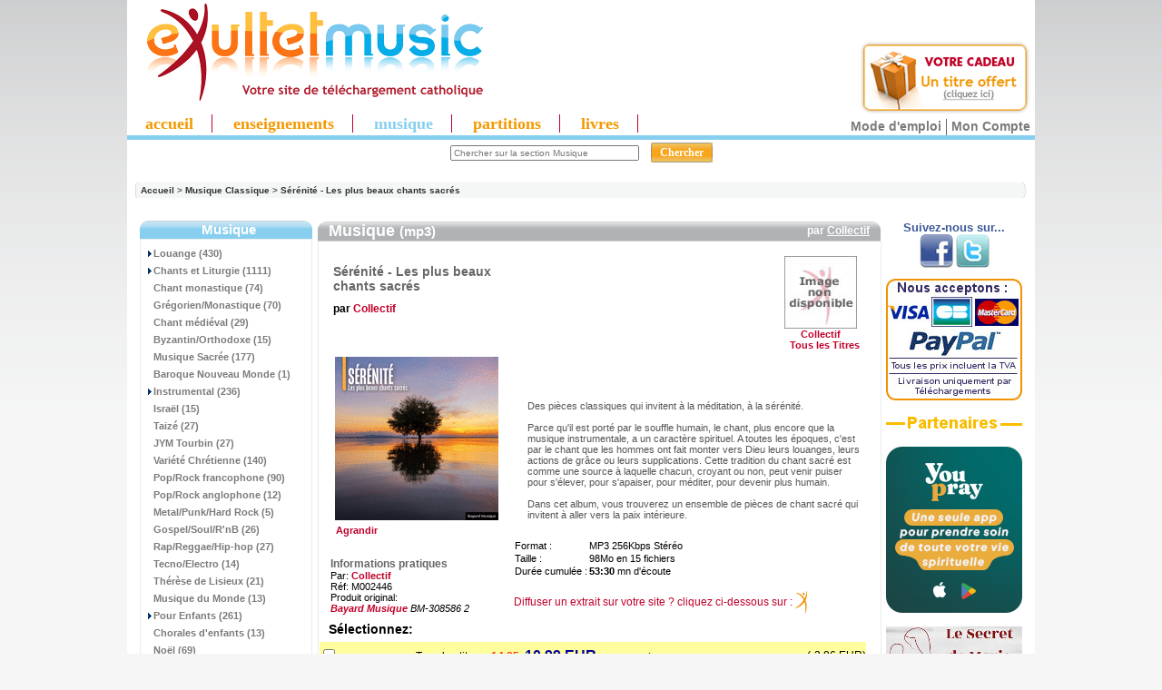

--- FILE ---
content_type: text/html
request_url: https://www.exultet.net/eshop/index.php?main_page=product_music_info&cPath=372&products_id=11173
body_size: 64396
content:
<!DOCTYPE html PUBLIC "-//W3C//DTD XHTML 1.0 Transitional//EN" "https://www.w3.org/TR/xhtml1/DTD/xhtml1-transitional.dtd">
<html xmlns="https://www.w3.org/1999/xhtml" dir="ltr" lang="fr">
<head>
<!-- Mimic Internet Explorer 7 // fait bugger le player HTML5, et n'améliore pas l'affichage sur Microsoft Edge
  <meta http-equiv="X-UA-Compatible" content="IE=EmulateIE7">
 -->
 <!--[if IE]>
<meta http-equiv="X-UA-Compatible" content="IE=10" />
<![endif]-->

<meta http-equiv="Content-Type" content="text/html; charset=iso-8859-1" />

<title>Sérénité - Les plus beaux chants sacrés [ Collectif Réf: M002446 Produit original: Bayard Musique BM-308586 2] - 10.99 EUR : </title>



<script language="JavaScript">
<!--
//if (top != self) top.document.title = document.title;
self.name="sitecom";
if (top!=self) {
  top.location = self.location;
}
//-->
</script>


<meta name="keywords" content="Sérénité - Les plus beaux chants sacrés [ Collectif Réf: M002446 Produit original: Bayard Musique BM-308586 2] eXultet Partenaires christianisme, spiritualité, religion catholique, louange, musique chrétienne, téléchargement musique chrétienne" />
<meta name="description" content="Téléchargement de MP3 chrétiens Sérénité - Les plus beaux chants sacrés [ Collectif Réf: M002446 Produit original: Bayard Musique BM-308586 2] - Des pièces classiques qui invitent à la méditation, à la sérénité. Parce qu'il est porté par le s " />
<meta http-equiv="imagetoolbar" content="no" />
<meta name="authors" content="eXultet.net" />
<meta name="generator" content="shopping cart program by Zen Cart&trade;, https://www.zen-cart.com" />

<base href="https://www.exultet.net/eshop/" />


<link rel="stylesheet" type="text/css" href="includes/templates/brushed steel/css/stylesheet.css?v=1768664355" /><link rel="stylesheet" type="text/css" href="includes/templates/brushed steel/css/stylesheet_betterCategories.css?v=1768664355" /><link rel="stylesheet" type="text/css" href="includes/templates/brushed steel/css/stylesheet_categories_menu.css?v=1768664355" /><link rel="stylesheet" type="text/css" href="includes/templates/brushed steel/css/stylesheet_news.css?v=1768664355" /><link rel="stylesheet" type="text/css" href="includes/templates/brushed steel/css/stylesheet_news_sidebox_scroller.css?v=1768664355" /><link rel="stylesheet" type="text/css" href="includes/templates/brushed steel/css/stylesheet_zentagcloud.css?v=1768664355" /><link rel="stylesheet" type="text/css" media="print" href="includes/templates/brushed steel/css/print_brushed steel.css" /><script language="javascript" type="text/javascript"><!--
function test_selection(k) {
    // get all the "input"-fields from form "cart_quantity"
    var checkboxes = document['cart_quantity'].getElementsByTagName('input');

    // Loop through all the checkboxes, search the "all titles"-checkbox
    for(var i = 0, inp; inp = checkboxes[i]; i++) 
        if(inp.type.toLowerCase() == 'checkbox' && inp.name.indexOf("id[21][91]") == 0) 
            var myselectall = inp;

    if (k == 0) {
        // changed the state of the "all titles"-checkbox


        // correct checkbox now saved in myselectall
        // check if checked or no
        if (myselectall.checked == true) {
            // is checked, check all other checkboxes in form, too

            // Loop through all the checkboxes and check them
            for(var i = 0, inp; inp = checkboxes[i]; i++) 
              if(inp.type.toLowerCase() == 'checkbox' && inp.name.indexOf("id[21]") == 0) 
                 inp.checked = true;

        } else {
            // is not checked, remove check from all other boxes, too
            // Loop through all the checkboxes and uncheck them
            for(var i = 0, inp; inp = checkboxes[i]; i++) 
              if(inp.type.toLowerCase() == 'checkbox' && inp.name.indexOf("id[21]") == 0) 
                 inp.checked = false;

        }

    } else {
        // changed the state of any other of the "normal" checkboxes
        // assume that all are checked

        myselectall.checked = true;

        // go through all other checkboxes, if one is not checked, uncheck the "all titles"-checkbox, too
        for(var i = 0, inp; inp = checkboxes[i]; i++) 
          if((inp.type.toLowerCase() == 'checkbox') && (!(inp.name.indexOf("id[21][91]") == 0)) && (inp.name.indexOf("id[21]") == 0)) 
              if (inp.checked == false) {
                  myselectall.checked = false;
              }


    }
    return true;
}
function popupWindow(url) {
  window.open(url,'popupWindow','toolbar=no,location=no,directories=no,status=no,menubar=no,scrollbars=no,resizable=yes,copyhistory=no,width=100,height=100,screenX=150,screenY=150,top=150,left=150')
}
function popupWindowPrice(url) {
  window.open(url,'popupWindow','toolbar=no,location=no,directories=no,status=no,menubar=no,scrollbars=yes,resizable=yes,copyhistory=no,width=600,height=400,screenX=150,screenY=150,top=150,left=150')
}
//--></script><link rel="alternate" type="application/rss+xml" title="eXultet (tout)" href="https://www.exultet.net/eshop/rssexultet.php"><link rel="alternate" type="application/rss+xml" title="eXultet-Audio" href="https://www.exultet.net/eshop/rssexultetaudio.php"><link rel="alternate" type="application/rss+xml" title="eXultet-Musique" href="https://www.exultet.net/eshop/rssexultetmusic.php"><link rel="stylesheet" type="text/css" href="includes/templates/brushed steel/css/carousel_mus.css" />
<script type="text/javascript" src="includes/templates/brushed steel/jscript/mootools.js"></script>
<script type="text/javascript" src="includes/templates/brushed steel/jscript/icarousel.js"></script>

<script src="https://www.google-analytics.com/urchin.js" type="text/javascript">
</script>




<!-- Affichage du panier (haud droite des pages) -->
<link rel="stylesheet" type="text/css" href="balloontip.css" />
<script type="text/javascript" src="balloontip.js">
/***********************************************
* Rich HTML Balloon Tooltip- © Dynamic Drive DHTML code library (www.dynamicdrive.com)
* This notice MUST stay intact for legal use
* Visit Dynamic Drive at http://www.dynamicdrive.com/ for full source code
***********************************************/
</script>

<!-- Menü hier -->
<style type="text/css">
#ddimagetabs{ width:100%px; height:23px; border-bottom:5px solid #87cff0; text-align:left; padding-top:5px; }
#ddimagetabs a { text-decoration: none; font: bold 18px Trebuchet MS; /*tab font */ color:#F39900; width: 100px; /*width of tab image */ height: 15px; /*height of tab image */ border-right : 1px solid #c1002b; display: inline; margin-bottom:5px; text-align: left; padding:0px 20px 0px 20px; }
span.borderMenu { border-right:1px solid #D01E2F; height:10px; }
#ddimagetabs a:hover { color: #555555; color:#D01E2F; text-decoration: underline; }
#tabcontentcontainer { width:100%; height:1px; left:5px; }
.tabcontent { display:none; /* muss initiell so stehen, wird nacher vom javascript gewechselt */ font: bold 13px Arial; /*tab font */ color: #555555; /*font color */ color:#FAA61A; text-align: left; align: left; valign: bottom; left:5px; }
</style>


<script type="text/javascript">

/***********************************************
 * Ultimate Fade-In Slideshow (v1.5): © Dynamic Drive (http://www.dynamicdrive.com)
 * This notice MUST stay intact for legal use
 * Visit http://www.dynamicdrive.com/ for this script and 100s more.
 ***********************************************/

var fadeimagesL=new Array()fadeimagesL[0]=["images/banners/0526.jpg","index.php?main_page=product_music_info&products_id=7595&banclick=526","_self","Ecouter les extraits"]fadeimagesL[1]=["images/banners/0519.jpg","index.php?main_page=product_music_info&products_id=7101&banclick=519","_self","Ecouter les extraits"]fadeimagesL[2]=["images/banners/0517.jpg","index.php?main_page=product_music_info&products_id=6761&banclick=517","_self","Ecouter les extraits"]fadeimagesL[3]=["images/banners/0497.jpg","index.php?main_page=product_music_info&products_id=5694&banclick=497","_self","Ecouter les extraits"]var fadeimagesR=new Array()fadeimagesR[0]=["images/banners/0524.jpg","index.php?main_page=product_music_info&products_id=7590&banclick=524","_self","Ecouter les extraits"]fadeimagesR[1]=["images/banners/0501.jpg","index.php?main_page=product_music_info&products_id=6546&banclick=501","_self","Ecouter les extraits"]fadeimagesR[2]=["images/banners/0460.jpg","index.php?main_page=product_music_info&products_id=4053&banclick=460","_self","Ecouter les extraits"]fadeimagesR[3]=["images/banners/0454.jpg","index.php?main_page=index&cPath=50_434_487&banclick=454","_self","Ecouter l'extrait"]fadeimagesR[4]=["images/banners/0407.jpg","index.php?main_page=product_music_info&products_id=4481&banclick=407","_self","Ecouter les extraits"]var fadeimagesA=new Array()var fadeimagesB=new Array()var fadeimagesC=new Array()var fadeimagesD=new Array()var fadeimagesV=new Array()
</script>
<script type="text/javascript" src="./includes/templates/brushed steel/jscript/vitrines_javascript.js"></script>

         <link rel="stylesheet" type="text/css" href="./players/soundmanager/css/inlineplayer.css" />
         <link rel="stylesheet" type="text/css" href="./players/soundmanager/css/flashblock.css" />
         <script type="text/javascript" src="./players/soundmanager/script/soundmanager2-nodebug-jsmin.js"></script>
         <script type="text/javascript" src="./players/soundmanager/script/inlineplayer.js"></script>
<!-- fin player -->


</head>
<body id="productmusicinfo">
<div id="englobe">
   <script type="text/javascript" src="swfobject.js"></script>


    <table class="backheader" border="0" cellspacing="0" cellpadding="0">

          <tr><!-- All HEADER_ definitions in the columns below are defined in includes/languages/english.php //-->


  <!--         <td valign="middle">
            </td> -->

            <td>
            <td align="left">
            					 <a href="https://www.exultet.net" title="eXultet.net"><img src="exultet_music.gif" border="0" title="eXultet.net : louange, musique chrï¿½tienne,enseignements bibliques" alt="eXultet.net : louange, musique chrï¿½tienne,enseignements bibliques" style="margin-bottom:0px;"/><br /></a>
             	            </td>
            <td>
            <td align="left">
            <!-- <a href="https://exultet.net"><IMG SRC="https://exultet.net/slogan.gif" BORDER="0"></a> -->
            </td>

            <td>
            </td>
            <td>
            </td>
            <td>
               <table border="0" cellpadding="2" align="center" width="100">
                  <tr><td>  <!-- table to align right and create a margin around banner -->
                  <script type="text/javascript">
																		  if (fadeimagesD.length > 0) {
                       //new fadeshow(fadeimagesD, 245, 110, 0, 3000, 1)
																				}
                   </script>
                   <!-- <a href="https://www.exultet.net"><IMG SRC="exul7nn.gif" BORDER="0"></a> -->
                  </td></tr>
               </table>
            </td>


         <td align="right" valign="top" width="200">
              <div id="balloon1" class="balloonstyle"><table border="0" width="100%" cellspacing="0" cellpadding="2">
  <tr class="infoBoxHeading">
    <td class="infoBoxHeading"><b>Mon panier</b></td>
  </tr>
</table>
<table border="0" width="100%" cellspacing="0" cellpadding="2">
  <tr>
    <td class="infoBoxContent">&nbsp;</td>
  </tr>
</table>
</div>
            </td>



            </tr>

        <table border="0" width="100%" cellspacing="0" cellpadding="0" class="header">
            <tr>
            <td align="center" valign="middle" height="0px" width="100%" style="text-align:left">
            <!-- Menue einfï¿½gen -->

<!-- alte Fassung
<div id="ddimagetabs" >
<a href="./index.php?main_page=index&cPath=66" onclick="expandcontent('sc1', this)">  Enseignement</a> <a href="./index.php?main_page=index&cPath=67" onclick="expandcontent('sc2', this)">  Evï¿½nement</a> <a href="http://www.exultet.net/eshop/index.php?main_page=index&cPath=69" onclick="expandcontent('sc3', this)">Livre Audio</a><a href="http://www.exultet.net/eshop/index.php?main_page=index&cPath=68" onclick="expandcontent('sc4', this)">Musique</a> <a href="http://www.exultet.net/eshop/index.php?main_page=index&cPath=70" onclick="expandcontent('sc5', this)">Vidï¿½o</a><a href="http://www.exultet.net/eshop/index.php?main_page=phpBBindex" onclick="expandcontent('sc6', this)">Sï¿½lections</a><a href="http://www.exultet.net/eshop/index.php?main_page=webcalindex" onclick="expandcontent('sc7', this)">Agenda</a>
</div>
-->
<div style="text-align:right; margin-top:-66px; margin-top:0px!ie; margin-bottom:-5px; margin-right:5px;">
<a href="index.php?main_page=free_products" title="essayer gratuitement">
<img src="essai_gratuit.png" alt="essayez gratuitement" style="border:none;"/>
</a>
</div>
<div id="ddimagetabs" >
<a href="./"  class="princ_link"    >accueil</a>
<a href="./index.php?main_page=index&cPath=66"  class="princ_link"  title="Audio : Conférences, Témoignages, Prières (en MP3)">enseignements</a>
<a href="./index.php?main_page=index&cPath=68"  class="princ_link" style="color:#87cff0;" title="Albums musicaux en MP3">musique</a>
<a href="./index.php?main_page=index&cPath=50"  class="princ_link"  title="Partitions musicales - Sheets Music (en PDF)">partitions</a>
<a href="./index.php?main_page=index&cPath=59"  class="princ_link"  title="Audio-Livres (MP3) ou e-books (PDF et ePUB)">livres</a>
</div>

<!--
<form name="listmenu0"><table align="center" border="0" cellspacing="0" cellpadding="0"><tr><td align="left" height="0px"><FONT size="+1"><B>Voir tous les ...</B></FONT>&nbsp;<select name="firstlevel"></select>&nbsp;</td><td height="0px"><select name="secondlevel"></select>&nbsp;</td><td height="0px"><select name="thirdlevel"></select>&nbsp;</td><td align=right height="0px"><input type="button" value="Afficher" onclick="goListGroup(document.listmenu0.firstlevel, document.listmenu0.secondlevel, document.listmenu0.thirdlevel)"></td></tr></table></form>'
-->


<!-- <form name="listmenu0"><span class="SelectMenu">Voir tous les ...</span>&nbsp;<select name="firstlevel"></select>&nbsp;<select name="secondlevel"></select>&nbsp;<select name="thirdlevel"></select>&nbsp;<input type="button" value="Afficher" onclick="goListGroup(document.listmenu0.firstlevel, document.listmenu0.secondlevel, document.listmenu0.thirdlevel)"></form>-->

<script language="JavaScript" type="text/JavaScript">
<!--
//initListGroup('chainedmenu', document.listmenu0.firstlevel, document.listmenu0.secondlevel, document.listmenu0.thirdlevel);
//-->
</script>

<!-- <br style="clear:left" /> -->


            </td>

           </tr>
           <tr>
            <td align="center" valign="center" width="17%"><div><div id="search" align="center"><form name="quick_find" action="https://www.exultet.net/eshop/index.php?main_page=advanced_search_result" method="get"><input type="hidden" name="main_page" value="advanced_search_result" /><input type="hidden" name="search_in_description" value="1" /><input type="hidden" name="categories_id" value="68" /><input type="hidden" name="inc_subcat" value="1" /><input type="text" name="keyword" value="Chercher sur la section Musique" size="6" maxlength="30" class="saisie_search"  title="Vous pouvez taper ici le nom d'un Orateur, une partie d'un Titre, une Référence, un mot clef comme 'Pardon', etc..." onFocus="javascript:this.value=''" />&nbsp;<input type="submit" value="Chercher" class="btn_search"/></form><div class="lien_connexe"><a href="https://www.exultet.net/eshop/index.php?main_page=faq&amp;zenid=2417a7ea16fd1cf285b3f546b513064f" title="Comment utiliser les services de ce site ?" class="modemploi">Mode d'emploi</a><a href="https://www.exultet.net/eshop/index.php?main_page=account&amp;zenid=2417a7ea16fd1cf285b3f546b513064f" title="Mon compte">Mon Compte</a></div></div><div id="breadcrump_new"><a href="https://www.exultet.net/eshop/index.php?main_page=index&amp;zenid=2417a7ea16fd1cf285b3f546b513064f">Accueil</a>&nbsp;>&nbsp;<a href="https://www.exultet.net/eshop/index.php?main_page=index&amp;cPath=372&amp;zenid=2417a7ea16fd1cf285b3f546b513064f">Musique Classique</a>&nbsp;>&nbsp;<a href="https://www.exultet.net/eshop/index.php?main_page=product_music_info&amp;cPath=372&amp;products_id=11173&amp;zenid=2417a7ea16fd1cf285b3f546b513064f">Sérénité - Les plus beaux chants sacrés</a></div></div>
	
</td>

            <!-- <td align="right" width="6%"><div><a href="https://www.exultet.net/eshop/index.php?main_page=product_music_info&amp;cPath=372&amp;products_id=11173&amp;language=fr&amp;zenid=2417a7ea16fd1cf285b3f546b513064f"><img src="includes/languages/french/images/icon.gif" border="0" alt="French" title=" French " width="24" height="15" /></a>&nbsp;&nbsp;<a href="https://www.exultet.net/eshop/index.php?main_page=product_music_info&amp;cPath=372&amp;products_id=11173&amp;language=en&amp;zenid=2417a7ea16fd1cf285b3f546b513064f"><img src="includes/languages/english/images/icon.gif" border="0" alt="English" title=" English " width="24" height="15" /></a>&nbsp;&nbsp;<a href="https://www.exultet.net/eshop/index.php?main_page=product_music_info&amp;cPath=372&amp;products_id=11173&amp;language=de&amp;zenid=2417a7ea16fd1cf285b3f546b513064f"><img src="includes/languages/german/images/icon.gif" border="0" alt="German" title=" German " /></a>&nbsp;&nbsp;<a href="https://www.exultet.net/eshop/index.php?main_page=product_music_info&amp;cPath=372&amp;products_id=11173&amp;language=pl&amp;zenid=2417a7ea16fd1cf285b3f546b513064f"><img src="includes/languages/polish/images/icon.gif" border="0" alt="Polish" title=" Polish " /></a>&nbsp;&nbsp;<a href="https://www.exultet.net/eshop/index.php?main_page=product_music_info&amp;cPath=372&amp;products_id=11173&amp;language=es&amp;zenid=2417a7ea16fd1cf285b3f546b513064f"><img src="includes/languages/spanish/images/icon.gif" border="0" alt="Spanisch" title=" Spanisch " /></a>&nbsp;&nbsp;<a href="https://www.exultet.net/eshop/index.php?main_page=product_music_info&amp;cPath=372&amp;products_id=11173&amp;language=it&amp;zenid=2417a7ea16fd1cf285b3f546b513064f"><img src="includes/languages/italian/images/icon.gif" border="0" alt="Italian" title=" Italian " /></a>&nbsp;&nbsp;</div></div>
	
</td> -->

           </tr>
          <tr>
          <td align="left" valign="bottom" width="100%" colspan="3" height="0px"> <!-- war 23px mit Untermenue -->
<DIV id="tabcontentcontainer">

<div id="sc1" class="tabcontent">
</div>

<div id="sc2" class="tabcontent">
</div>

<div id="sc3" class="tabcontent">
</div>

<div id="sc4" class="tabcontent">
</div>

<div id="sc5" class="tabcontent">
</div>

<!--
<div id="sc6" class="tabcontent">
<a href="http://www.exultet.net/eshop/index.php?main_page=webcalindex">&nbsp; Mois actuel</a>   <a href="http://www.exultet.net/eshop/index.php?main_page=nextcalindex">&nbsp; Upcoming events</a>   <a href="http://www.exultet.net/eshop/index.php?main_page=searchcalindex">&nbsp; Rechercher lï¿½Agenda</a>
</div>
-->

<div id="sc6" class="tabcontent">
</div>


<div id="sc7" class="tabcontent">
</div>

</DIV>
          </td>
          </tr>
        </table>

       <!--  <table border="0" cellspacing="0" cellpadding="0" class="headerNavigation" width="100%">
          <tr>

            <td align="left" class="headerNavigation" width="55%">
              <a href="https://www.exultet.net/eshop/index.php?main_page=index&amp;zenid=2417a7ea16fd1cf285b3f546b513064f">&nbsp;Accueil</a></STRONG>&nbsp;-
              <a href="https://www.exultet.net/eshop/index.php?main_page=contact_us&amp;zenid=2417a7ea16fd1cf285b3f546b513064f" >Nous Contacter</a>&nbsp;-
              <a href="./index.php?main_page=legal_notice" >Mentions L&eacute;gales</a>&nbsp;-
              <a href="./index.php?main_page=record_companys_about&record_companys_about_id=5" >Qui sommes-nous?</a>
              </td>
              <td class="headerNavigation" align="middle" width="20%">
                            </td>
              <td align="right" class="headerNavigation" width="25%">
              <a href="https://www.exultet.net/eshop/index.php?main_page=account&amp;zenid=2417a7ea16fd1cf285b3f546b513064f">Mon Compte&nbsp;</a>
            </td>

            <td align="right" >
            </td>
          </tr>
        </table>-->

<table border="0" cellspacing="0" cellpadding="0" class="main_page">
  <tr>

 <td valign="top" class="column_left"><table border="0" width="150px" cellspacing="0" cellpadding="0" class="column_left"><tr><td>

<style>
  .draw-box1 { border-collapse:collapse; }
  .box-header1 {
     background-image: url("includes/templates/brushed steel/images/block_bleu_02.gif");
     background-repeat: repeat-x;
     border-radius: 9px 9px 0 0 ;
  }

</style>
<!--// bof: categories //-->

<table border="0" cellpadding="0" cellspacing="0" width="100px" class="bluestripsideBox drawbox1">
  <tr>
    <td class="box-header1 sideBoxHeading">Musique</td>
  </tr>
  <tr>
    <td width="100%" height="100%" class="sideBoxContent"><div class="boxText">      <div class="betterCategories"><a class="category-subs" href="https://www.exultet.net/eshop/index.php?main_page=index&amp;cPath=145&amp;zenid=2417a7ea16fd1cf285b3f546b513064f"><img src="includes/templates/brushed steel/images/cat_pointer_right.gif" border="0" alt="" width="9" height="7" />Louange&nbsp;(430)</a></div>      <div class="betterCategories"><a class="category-subs" href="https://www.exultet.net/eshop/index.php?main_page=index&amp;cPath=165&amp;zenid=2417a7ea16fd1cf285b3f546b513064f"><img src="includes/templates/brushed steel/images/cat_pointer_right.gif" border="0" alt="" width="9" height="7" />Chants et Liturgie&nbsp;(1111)</a></div>      <div class="betterCategories"><a class="category-products" href="https://www.exultet.net/eshop/index.php?main_page=index&amp;cPath=671&amp;zenid=2417a7ea16fd1cf285b3f546b513064f"><img src="includes/templates/brushed steel/images/cat_no_sub.gif" border="0" alt="" width="9" height="7" />Chant monastique&nbsp;(74)</a></div>      <div class="betterCategories"><a class="category-products" href="https://www.exultet.net/eshop/index.php?main_page=index&amp;cPath=287&amp;zenid=2417a7ea16fd1cf285b3f546b513064f"><img src="includes/templates/brushed steel/images/cat_no_sub.gif" border="0" alt="" width="9" height="7" />Grégorien/Monastique&nbsp;(70)</a></div>      <div class="betterCategories"><a class="category-products" href="https://www.exultet.net/eshop/index.php?main_page=index&amp;cPath=602&amp;zenid=2417a7ea16fd1cf285b3f546b513064f"><img src="includes/templates/brushed steel/images/cat_no_sub.gif" border="0" alt="" width="9" height="7" />Chant médiéval&nbsp;(29)</a></div>      <div class="betterCategories"><a class="category-products" href="https://www.exultet.net/eshop/index.php?main_page=index&amp;cPath=288&amp;zenid=2417a7ea16fd1cf285b3f546b513064f"><img src="includes/templates/brushed steel/images/cat_no_sub.gif" border="0" alt="" width="9" height="7" />Byzantin/Orthodoxe&nbsp;(15)</a></div>      <div class="betterCategories"><a class="category-products" href="https://www.exultet.net/eshop/index.php?main_page=index&amp;cPath=149&amp;zenid=2417a7ea16fd1cf285b3f546b513064f"><img src="includes/templates/brushed steel/images/cat_no_sub.gif" border="0" alt="" width="9" height="7" />Musique Sacrée&nbsp;(177)</a></div>      <div class="betterCategories"><a class="category-products" href="https://www.exultet.net/eshop/index.php?main_page=index&amp;cPath=392&amp;zenid=2417a7ea16fd1cf285b3f546b513064f"><img src="includes/templates/brushed steel/images/cat_no_sub.gif" border="0" alt="" width="9" height="7" />Baroque Nouveau Monde&nbsp;(1)</a></div>      <div class="betterCategories"><a class="category-subs" href="https://www.exultet.net/eshop/index.php?main_page=index&amp;cPath=151&amp;zenid=2417a7ea16fd1cf285b3f546b513064f"><img src="includes/templates/brushed steel/images/cat_pointer_right.gif" border="0" alt="" width="9" height="7" />Instrumental&nbsp;(236)</a></div>      <div class="betterCategories"><a class="category-products" href="https://www.exultet.net/eshop/index.php?main_page=index&amp;cPath=196&amp;zenid=2417a7ea16fd1cf285b3f546b513064f"><img src="includes/templates/brushed steel/images/cat_no_sub.gif" border="0" alt="" width="9" height="7" />Israël&nbsp;(15)</a></div>      <div class="betterCategories"><a class="category-products" href="https://www.exultet.net/eshop/index.php?main_page=index&amp;cPath=377&amp;zenid=2417a7ea16fd1cf285b3f546b513064f"><img src="includes/templates/brushed steel/images/cat_no_sub.gif" border="0" alt="" width="9" height="7" />Taizé&nbsp;(27)</a></div>      <div class="betterCategories"><a class="category-products" href="https://www.exultet.net/eshop/index.php?main_page=index&amp;cPath=699&amp;zenid=2417a7ea16fd1cf285b3f546b513064f"><img src="includes/templates/brushed steel/images/cat_no_sub.gif" border="0" alt="" width="9" height="7" />JYM Tourbin&nbsp;(27)</a></div>      <div class="betterCategories"><a class="category-products" href="https://www.exultet.net/eshop/index.php?main_page=index&amp;cPath=168&amp;zenid=2417a7ea16fd1cf285b3f546b513064f"><img src="includes/templates/brushed steel/images/cat_no_sub.gif" border="0" alt="" width="9" height="7" />Variété Chrétienne&nbsp;(140)</a></div>      <div class="betterCategories"><a class="category-products" href="https://www.exultet.net/eshop/index.php?main_page=index&amp;cPath=194&amp;zenid=2417a7ea16fd1cf285b3f546b513064f"><img src="includes/templates/brushed steel/images/cat_no_sub.gif" border="0" alt="" width="9" height="7" />Pop/Rock francophone&nbsp;(90)</a></div>      <div class="betterCategories"><a class="category-products" href="https://www.exultet.net/eshop/index.php?main_page=index&amp;cPath=303&amp;zenid=2417a7ea16fd1cf285b3f546b513064f"><img src="includes/templates/brushed steel/images/cat_no_sub.gif" border="0" alt="" width="9" height="7" />Pop/Rock anglophone&nbsp;(12)</a></div>      <div class="betterCategories"><a class="category-products" href="https://www.exultet.net/eshop/index.php?main_page=index&amp;cPath=298&amp;zenid=2417a7ea16fd1cf285b3f546b513064f"><img src="includes/templates/brushed steel/images/cat_no_sub.gif" border="0" alt="" width="9" height="7" />Metal/Punk/Hard Rock&nbsp;(5)</a></div>      <div class="betterCategories"><a class="category-products" href="https://www.exultet.net/eshop/index.php?main_page=index&amp;cPath=267&amp;zenid=2417a7ea16fd1cf285b3f546b513064f"><img src="includes/templates/brushed steel/images/cat_no_sub.gif" border="0" alt="" width="9" height="7" />Gospel/Soul/R'nB&nbsp;(26)</a></div>      <div class="betterCategories"><a class="category-products" href="https://www.exultet.net/eshop/index.php?main_page=index&amp;cPath=195&amp;zenid=2417a7ea16fd1cf285b3f546b513064f"><img src="includes/templates/brushed steel/images/cat_no_sub.gif" border="0" alt="" width="9" height="7" />Rap/Reggae/Hip-hop&nbsp;(27)</a></div>      <div class="betterCategories"><a class="category-products" href="https://www.exultet.net/eshop/index.php?main_page=index&amp;cPath=492&amp;zenid=2417a7ea16fd1cf285b3f546b513064f"><img src="includes/templates/brushed steel/images/cat_no_sub.gif" border="0" alt="" width="9" height="7" />Tecno/Electro&nbsp;(14)</a></div>      <div class="betterCategories"><a class="category-products" href="https://www.exultet.net/eshop/index.php?main_page=index&amp;cPath=604&amp;zenid=2417a7ea16fd1cf285b3f546b513064f"><img src="includes/templates/brushed steel/images/cat_no_sub.gif" border="0" alt="" width="9" height="7" />Thérèse de Lisieux&nbsp;(21)</a></div>      <div class="betterCategories"><a class="category-products" href="https://www.exultet.net/eshop/index.php?main_page=index&amp;cPath=278&amp;zenid=2417a7ea16fd1cf285b3f546b513064f"><img src="includes/templates/brushed steel/images/cat_no_sub.gif" border="0" alt="" width="9" height="7" />Musique du Monde&nbsp;(13)</a></div>      <div class="betterCategories"><a class="category-subs" href="https://www.exultet.net/eshop/index.php?main_page=index&amp;cPath=495&amp;zenid=2417a7ea16fd1cf285b3f546b513064f"><img src="includes/templates/brushed steel/images/cat_pointer_right.gif" border="0" alt="" width="9" height="7" />Pour Enfants&nbsp;(261)</a></div>      <div class="betterCategories"><a class="category-products" href="https://www.exultet.net/eshop/index.php?main_page=index&amp;cPath=393&amp;zenid=2417a7ea16fd1cf285b3f546b513064f"><img src="includes/templates/brushed steel/images/cat_no_sub.gif" border="0" alt="" width="9" height="7" />Chorales d'enfants&nbsp;(13)</a></div>      <div class="betterCategories"><a class="category-products" href="https://www.exultet.net/eshop/index.php?main_page=index&amp;cPath=197&amp;zenid=2417a7ea16fd1cf285b3f546b513064f"><img src="includes/templates/brushed steel/images/cat_no_sub.gif" border="0" alt="" width="9" height="7" />Noël&nbsp;(69)</a></div>      <div class="betterCategories"><a class="category-products" href="https://www.exultet.net/eshop/index.php?main_page=index&amp;cPath=305&amp;zenid=2417a7ea16fd1cf285b3f546b513064f"><img src="includes/templates/brushed steel/images/cat_no_sub.gif" border="0" alt="" width="9" height="7" />In English&nbsp;(5)</a></div>      <div class="betterCategories"><a class="category-products" href="https://www.exultet.net/eshop/index.php?main_page=index&amp;cPath=600&amp;zenid=2417a7ea16fd1cf285b3f546b513064f"><img src="includes/templates/brushed steel/images/cat_no_sub.gif" border="0" alt="" width="9" height="7" />Bayard Musique&nbsp;(119)</a></div>      <div class="betterCategories"><a class="category-products" href="https://www.exultet.net/eshop/index.php?main_page=index&amp;cPath=493&amp;zenid=2417a7ea16fd1cf285b3f546b513064f"><img src="includes/templates/brushed steel/images/cat_no_sub.gif" border="0" alt="" width="9" height="7" />Comédies Musicales&nbsp;(11)</a></div>      <div class="betterCategories"><a class="category-products" href="https://www.exultet.net/eshop/index.php?main_page=index&amp;cPath=494&amp;zenid=2417a7ea16fd1cf285b3f546b513064f"><img src="includes/templates/brushed steel/images/cat_no_sub.gif" border="0" alt="" width="9" height="7" />BO Films</a></div>      <div class="betterCategories"><a class="category-products" href="https://www.exultet.net/eshop/index.php?main_page=index&amp;cPath=490&amp;zenid=2417a7ea16fd1cf285b3f546b513064f"><img src="includes/templates/brushed steel/images/cat_no_sub.gif" border="0" alt="" width="9" height="7" />Contes/Poésie&nbsp;(14)</a></div>      <div class="betterCategories"><a class="category-products" href="https://www.exultet.net/eshop/index.php?main_page=index&amp;cPath=501&amp;zenid=2417a7ea16fd1cf285b3f546b513064f"><img src="includes/templates/brushed steel/images/cat_no_sub.gif" border="0" alt="" width="9" height="7" />Spiritualité/Prière&nbsp;(53)</a></div><div class="betterCategories"><a class="category-links" href="https://www.exultet.net/eshop/index.php?main_page=artists_all&amp;zenid=2417a7ea16fd1cf285b3f546b513064f">Tous les artistes / chanteurs</a></div><div class="betterCategories"><a class="category-links" href="https://www.exultet.net/eshop/index.php?main_page=record_label_all&amp;zenid=2417a7ea16fd1cf285b3f546b513064f">Toutes les maisons de disque</a></div><div class="betterCategories"><a class="category-links" href="https://www.exultet.net/eshop/index.php?main_page=products_new&amp;zenid=2417a7ea16fd1cf285b3f546b513064f?catLimit=music">Nouveaut&eacute;s...</a></div><div class="betterCategories"><a class="category-links" href="https://www.exultet.net/eshop/index.php?main_page=products_all&amp;zenid=2417a7ea16fd1cf285b3f546b513064f?catLimit=music">Tous les Titres</a></div></div></td>
  </tr>
</table>

<!--// eof: categories //-->
<table width="100px" border="0" cellspacing="0" cellpadding="0" class="column_box_spacer_left">
  <tr class="column_box_spacer_left">
    <td class="column_box_spacer_left"></td>
  </tr>
</table>
<style>
  .draw-box1 { border-collapse:collapse; }
  .box-header1 {
     background-image: url("includes/templates/brushed steel/images/block_bleu_02.gif");
     background-repeat: repeat-x;
     border-radius: 9px 9px 0 0 ;
  }

</style>
<!--// bof: makeadonation //-->

<table border="0" cellpadding="0" cellspacing="0" width="100px" class="bluestripsideBox drawbox1">
  <tr>
    <td class="box-header1 sideBoxHeading">Mon eXultet</td>
  </tr>
  <tr>
    <td width="100%" height="100%" class="sideBoxContent"><div class="boxText"><div class="link_menu"><a href="https://www.exultet.net/eshop/index.php?main_page=account&amp;zenid=2417a7ea16fd1cf285b3f546b513064f">Mon Compte&nbsp;</a></div><div class="link_menu"><a href="./index.php?main_page=record_companys_about&record_companys_about_id=5">Qui sommes-nous?</a></div><div class="link_menu"><a href="https://www.exultet.net/eshop/index.php?main_page=contact_us&amp;zenid=2417a7ea16fd1cf285b3f546b513064f">Nous Contacter</a></div><div class="link_menu"><a href="https://www.exultet.net/eshop/index.php?main_page=make_a_donation&amp;zenid=2417a7ea16fd1cf285b3f546b513064f">Nous aider</a></div><div class="link_menu"><a href="./pages-tell_a_friend_about_site/index.html"> Informer un ami</a></div><input type="hidden" name="main_page" value="tell_a_friend" /></div></td>
  </tr>
</table>

<!--// eof: makeadonation //-->
<table width="100px" border="0" cellspacing="0" cellpadding="0" class="column_box_spacer_left">
  <tr class="column_box_spacer_left">
    <td class="column_box_spacer_left"></td>
  </tr>
</table>

    </td></tr>
    
      
   <tr><td>
    <div style="text-align:center; margin-top:10px;">
<a href="index.php?main_page=free_products" title="essayer gratuitement"/>
<img src="essai_gratuit.png" alt="essayez gratuitement" style="border:none;"/>
</div>
    </td></tr>
    </table></td>
    <td valign="top" class="center_column" width="100%"><script type="text/javascript">
// player single musique
function dewshowcode3(productid,mp3,titre,affiliateid) {
	var url = 'productid='+productid+'&affiliateid='+affiliateid+'&configxml=./flashplayer/new_player_export/xml_multi_mus_mp3.php?num='+mp3+'&title='+titre;
	var code = '<object type="application/x-shockwave-flash" data="./flashplayer/new_player_export/template_export/player_mp3_multi.swf" width="250" height="45"><param name="wmode" value="transparent" /><param name="movie" value="./flashplayer/new_player_export/template_export/player_mp3_multi.swf"/><param name="FlashVars" value="'+url+'"/></object>';
        newwindow2=window.open ("", "player", "height=600, width=900");
   	var tmp = newwindow2.document;
   	tmp.write (' <html> <head> <title> diffusez eXultet </title>');
        tmp.write ('<link rel="stylesheet" href="js.css">');
        tmp.write ('</head> <body>');
        tmp.write ('<div id="dewdisplay2" style="text-align:center;"><h1 style="text-align:center; font-size:18px; color:#C1002B;" > Diffusez ce titre sur votre site </h1>');
        tmp.write ('<p style="color:#555555;">Il vous suffit de copier/coller le code suivant et de l\'ins&eacute;rer o&ugrave; vous souhaitez voir appara&icirc;tre le player.</p>');
        tmp.write ('<textarea id="code" name="player2" rows="5" cols="50" class="fullsize" onclick="select();">'+code+'</textarea><p style="color:#555555;">Vous obtiendrez ceci : </p>');
        tmp.write (code);
        tmp.write ('</body> </html>');
        tmp.close ();
}

// player single audio (ne marche pas)
function dewshowcode2() {
	var url = document.getElementById('flashvars_single').value;
	var player2='<object type="application/x-shockwave-flash" data="./flashplayer/new_player_export/template_export/player_mp3_multi.swf" width="250" height="45"><param name="wmode" value="transparent" /><param name="movie" value="./flashplayer/new_player_export/template_export/player_mp3_multi.swf" /><param name="FlashVars" value="'+url+'"/></object>';
        var page = window.open("./flashplayer/new_player_export/template_export/popup.html", "player","width=600, height=600, resizable=yes, toolbar=false, scrollbars=yes, status=yes");
}
// player playlist
function dewshowcode() {
	var url = document.getElementById('flashvars').value;
	var player2='<object type="application/x-shockwave-flash" data="./flashplayer/player_playlist/template_multi_export/player_mp3_multi.swf" width="250"><param name="wmode" value="transparent" /><param name="movie" value="./flashplayer/player_playlist/template_multi_export/player_mp3_multi.swf" /><param name="FlashVars" value="'+url+'"/></object>';
	var page = window.open("./flashplayer/player_playlist/template_multi_export/popup.html", "player","width=600, height=600, resizable=yes, toolbar=false, scrollbars=yes, status=yes");
}
</script>


</div>
 
</div>
 
</div>
 
</div>
 
</div>
 
</div>
 
</div>
 
</div>
 
</div>
 
</div>
 
</div>
 
</div>
 
</div>
 
</div>
 
</div>
 
<style>
  .draw-box5 { border-collapse:collapse; width:100%; }
  .box-header5 {
     background-image: url("includes/templates/brushed steel/images/block_best_seller_02.gif");
     background-repeat: repeat-x;
     border-radius: 9px 9px 0 0 ;
     height: 22px;
     padding-left: 12px;
     padding-right: 12px;
   }
   .h5margin { margin: 0; padding: 3px 0 0 0;}
   .h3margin { margin: 0; padding: 0;}
</style>
<form name="cart_quantity" action="https://www.exultet.net/eshop/index.php?main_page=product_music_info&amp;cPath=372&amp;products_id=11173&amp;number_of_uploads=0&amp;action=add_product&amp;zenid=2417a7ea16fd1cf285b3f546b513064f" method="post" enctype="multipart/form-data"><table border="0" cellspacing="0" cellpadding="0" class="draw-box5">
   <tr>
      <td class="box-header5 breadCrumbSpecial" valign="center">

       <div style="float:left"><h3 class="h3margin">Musique <small>(mp3)</small></h3></div><div style="float:right"><h5 class="h5margin textRight">par <a href="https://www.exultet.net/eshop/index.php?main_page=record_artists_about&amp;artists_about_id=793&amp;zenid=2417a7ea16fd1cf285b3f546b513064f">Collectif</a></h5></div>    </td>
 </tr>
 <!-- </table> -->
 <tr><td class="fiche_produit">

<!-- <div class="fiche_produit"> -->
<table border="0" width="100%" frame="vsides" rules=none cellspacing="0" cellpadding="1">
  <tr>
     <td colspan="4" rowspan="2" valign="top">

     <h1>Sérénité - Les plus beaux chants sacrés</h1>

   <h5>par <a href="https://www.exultet.net/eshop/index.php?main_page=record_artists_about&amp;artists_about_id=793&amp;zenid=2417a7ea16fd1cf285b3f546b513064f">Collectif</a></h5>
     </td>

     <td width="" rowspan="2" class="textCenter">
     <div  class="img_auteur"><div><a href="https://www.exultet.net/eshop/index.php?main_page=record_artists_about&amp;artists_about_id=793&amp;zenid=2417a7ea16fd1cf285b3f546b513064f"><img src="images/artists/waiting_pix.jpg" border="0" alt="Collectif" title=" Collectif " width="80" height="80" /></a><br /><a href="https://www.exultet.net/eshop/index.php?main_page=record_artists_about&amp;artists_about_id=793&amp;zenid=2417a7ea16fd1cf285b3f546b513064f">Collectif</a><br />&nbsp;&nbsp;&nbsp;<a href="https://www.exultet.net/eshop/index.php?main_page=index&amp;typefilter=artists&amp;artists_id=793&amp;zenid=2417a7ea16fd1cf285b3f546b513064f">Tous les Titres</a></div></div>     </td>

 </tr>


  <tr>

     <td align="right" valign="top" style="padding-top:3px; color:#003366;" >
           &nbsp;     </td>
     <td valign="top" style="padding-top:3px; color:#003366;" >
           &nbsp;     </td>

  <tr>
    <td align="left" valign="top"  colspan="2" rowspan="2" style="padding-left:13px; padding-right:2px; width:17%" >
      <script language="javascript" type="text/javascript"><!--
document.write('<a href="javascript:popupWindow(\'https://www.exultet.net/eshop/index.php?main_page=popup_image&amp;pID=11173&amp;zenid=2417a7ea16fd1cf285b3f546b513064f\')"><img src="images/medium/M002446_MED.gif" border="0" alt="Sérénité - Les plus beaux chants sacrés" title=" Sérénité - Les plus beaux chants sacrés " width="180!" height="180!" hspace="5" vspace="5" /><br />&nbsp;&nbsp;Agrandir</a>');
//--></script>
<noscript>
<a href="https://www.exultet.net/eshop/index.php?main_page=popup_image&amp;pID=11173&amp;zenid=2417a7ea16fd1cf285b3f546b513064f" target="_blank"><img src="images/medium/M002446_MED.gif" border="0" alt="Sérénité - Les plus beaux chants sacrés" title=" Sérénité - Les plus beaux chants sacrés " width="180!" height="180!" hspace="5" vspace="5" /><br />&nbsp;&nbsp;Agrandir</a></noscript>
</br></br><br /><h3>Informations pratiques</h3>Par: <a href=index.php?main_page=record_artists_about&artists_about_id=793> <b>Collectif</b></a> <br />Réf: M002446<br /> Produit original: <br /><i><a href=index.php?main_page=record_label_about&record_label_about_id=56>Bayard Musique</a> BM-308586 2</i><br></span>     </td>

  </tr>
  <tr>

    <td width="70%" colspan="3" style="padding-left:10px; padding-right:7px" class="plainbox-description">
       <p>Des pièces classiques qui invitent à la méditation, à la sérénité. <br />
<br />
Parce qu'il est porté par le souffle humain, le chant, plus encore que la musique instrumentale, a un caractère spirituel. A toutes les époques, c'est par le chant que les hommes ont fait monter vers Dieu leurs louanges, leurs actions de grâce ou leurs supplications. Cette tradition du chant sacré est comme une source à laquelle chacun, croyant ou non, peut venir puiser pour s'élever, pour s'apaiser, pour méditer, pour devenir plus humain. <br />
<br />
Dans cet album, vous trouverez un ensemble de pièces de chant sacré qui invitent à aller vers la paix intérieure.<br /><small><br /><table border="0" style="border-collapse:collapse"><tr><td>Format :</td><td>MP3 256Kbps Stéréo</td></tr> <tr><td>Taille : </td><td>98Mo en 15 fichiers</td></tr> <tr><td>Durée cumulée :</td><td> <b>53:30</b> mn d'écoute</td></tr></table></small></p>
  <div style="margin-top: 15px;font-size:12px; color: #C1002B;">Diffuser un extrait sur votre site ? cliquez ci-dessous sur : <img style="vertical-align:middle;" src="includes/templates/brushed steel/images/new_look/etoile.gif" alt="Diffusez ce titre sur votre site. Cliquez ici." title="Diffusez ce titre sur votre site. Cliquez ici."/></div>
    </td>
  </tr>

</tr>
<tr>
<td  colspan="5" style="padding-left:220px; padding-right:7px">
<!-- AddThis Button BEGIN -->
<div class="addthis_toolbox addthis_default_style ">
<a class="addthis_button_facebook_like" fb:like:layout="button_count" fb:like:href="https://www.facebook.com/exultet.net" ></a>
<a class="addthis_button_google_plusone" g:plusone:size="medium" ></a>
<a class="addthis_button_facebook"></a>
<a class="addthis_button_twitter"></a>
<a class="addthis_button_email"></a>
<a class="addthis_counter addthis_pill_style"></a>
</div>
<script type="text/javascript">var addthis_config = {"data_track_clickback":true, ui_click:true};</script>
<script type="text/javascript" src="https://s7.addthis.com/js/250/addthis_widget.js#pubid=ra-4df0cd9b5db2ec5d"></script>
<!-- AddThis Button END -->
</td>
</tr>
<tr>
   <td colspan="5" class="main" align="center">

            <table border="0" width="100%" cellspacing="0" cellpadding="0">
              <tr>
          <td colspan="2" class="choose" align="left" style="padding-left:10px;">
             <strong>S&eacute;lectionnez:</strong>          </td>
        </tr>
        <tr>
        
          <td class="mainn" align="left" valign="middle" width="75%" ><tr><table align="center" border="0" width="100%" cellspacing="0" cellpadding="0"><tr style="background-color:#FFFE9F" >

<td style="width:30px;height:30px"><input type="checkbox" name="id[21][91]" value="91"  onclick="test_selection(0)"  /></td><td style="width:10%;height:30px"></td><td class="main" align="left" style="width:75%" >Tous les titres&nbsp;:&nbsp;<font color="#FF3300" style="text-decoration: line-through; font-weight: bold;">14.85</font>&nbsp;&nbsp;<font color="#000099" style="font-size: 130%; font-weight:bold;">10.99 EUR</font> &nbsp;&nbsp; <small>soit&nbsp;une&nbsp;réduction&nbsp;de&nbsp;:</small></td><td style="width:30%" nowrap> (-3.86 EUR) </td></tr><tr style="background-color:#FFFFFF" >

<td style="width:30px;height:30px"><input type="checkbox" name="id[21][101]" value="101"  onclick="test_selection(1)"  /><td style="width:15%;height:30px">
<ul class="graphic" id="button"><li><a href="./media/music_samples/M002446-01s.mp3"></a></li></ul>
</td>
<td align="left" style="width:75%" ><a href="./media/music_samples/M002446-01s.mp3" target="_blank" title="Cliquez pour &eacute;couter un extrait" class="inline-exclude">01.  (02:34) Ubi Caritas et amor</a></td><td style="width:30%" nowrap> (0.99 EUR) </td></tr><tr style="background-color:#F3F3F3" >

<td style="width:30px;height:30px"><input type="checkbox" name="id[21][102]" value="102"  onclick="test_selection(1)"  /><td style="width:15%;height:30px">
<ul class="graphic" id="button"><li><a href="./media/music_samples/M002446-02s.mp3"></a></li></ul>
</td>
<td align="left" style="width:75%" ><a href="./media/music_samples/M002446-02s.mp3" target="_blank" title="Cliquez pour &eacute;couter un extrait" class="inline-exclude">02.  (05:54) Geistliches Lied, Op. 30</a></td><td style="width:30%" nowrap> (0.99 EUR) </td></tr><tr style="background-color:#FFFFFF" >

<td style="width:30px;height:30px"><input type="checkbox" name="id[21][103]" value="103"  onclick="test_selection(1)"  /><td style="width:15%;height:30px">
<ul class="graphic" id="button"><li><a href="./media/music_samples/M002446-03s.mp3"></a></li></ul>
</td>
<td align="left" style="width:75%" ><a href="./media/music_samples/M002446-03s.mp3" target="_blank" title="Cliquez pour &eacute;couter un extrait" class="inline-exclude">03.  (03:06) Cantate "Le Christ gisait dans les liens de la mort", BWV 4&nbsp;: III. Den Tod</a></td><td style="width:30%" nowrap> (0.99 EUR) </td></tr><tr style="background-color:#F3F3F3" >

<td style="width:30px;height:30px"><input type="checkbox" name="id[21][104]" value="104"  onclick="test_selection(1)"  /><td style="width:15%;height:30px">
<ul class="graphic" id="button"><li><a href="./media/music_samples/M002446-04s.mp3"></a></li></ul>
</td>
<td align="left" style="width:75%" ><a href="./media/music_samples/M002446-04s.mp3" target="_blank" title="Cliquez pour &eacute;couter un extrait" class="inline-exclude">04.  (01:09) Messe en Sol, Agnus Dei&nbsp;: XII. Dona nobis pacem</a></td><td style="width:30%" nowrap> (0.99 EUR) </td></tr><tr style="background-color:#FFFFFF" >

<td style="width:30px;height:30px"><input type="checkbox" name="id[21][105]" value="105"  onclick="test_selection(1)"  /><td style="width:15%;height:30px">
<ul class="graphic" id="button"><li><a href="./media/music_samples/M002446-05s.mp3"></a></li></ul>
</td>
<td align="left" style="width:75%" ><a href="./media/music_samples/M002446-05s.mp3" target="_blank" title="Cliquez pour &eacute;couter un extrait" class="inline-exclude">05.  (05:51) Psaume 42 (Opus 42)-Wie der Hirsch schreit</a></td><td style="width:30%" nowrap> (0.99 EUR) </td></tr><tr style="background-color:#F3F3F3" >

<td style="width:30px;height:30px"><input type="checkbox" name="id[21][106]" value="106"  onclick="test_selection(1)"  /><td style="width:15%;height:30px">
<ul class="graphic" id="button"><li><a href="./media/music_samples/M002446-06s.mp3"></a></li></ul>
</td>
<td align="left" style="width:75%" ><a href="./media/music_samples/M002446-06s.mp3" target="_blank" title="Cliquez pour &eacute;couter un extrait" class="inline-exclude">06.  (03:45) Locus iste, WAB 23</a></td><td style="width:30%" nowrap> (0.99 EUR) </td></tr><tr style="background-color:#FFFFFF" >

<td style="width:30px;height:30px"><input type="checkbox" name="id[21][107]" value="107"  onclick="test_selection(1)"  /><td style="width:15%;height:30px">
<ul class="graphic" id="button"><li><a href="./media/music_samples/M002446-07s.mp3"></a></li></ul>
</td>
<td align="left" style="width:75%" ><a href="./media/music_samples/M002446-07s.mp3" target="_blank" title="Cliquez pour &eacute;couter un extrait" class="inline-exclude">07.  (01:40) A ceremony of carols&nbsp;: Balulalow</a></td><td style="width:30%" nowrap> (0.99 EUR) </td></tr><tr style="background-color:#F3F3F3" >

<td style="width:30px;height:30px"><input type="checkbox" name="id[21][108]" value="108"  onclick="test_selection(1)"  /><td style="width:15%;height:30px">
<ul class="graphic" id="button"><li><a href="./media/music_samples/M002446-08s.mp3"></a></li></ul>
</td>
<td align="left" style="width:75%" ><a href="./media/music_samples/M002446-08s.mp3" target="_blank" title="Cliquez pour &eacute;couter un extrait" class="inline-exclude">08.  (03:01) Dulcis amor</a></td><td style="width:30%" nowrap> (0.99 EUR) </td></tr><tr style="background-color:#FFFFFF" >

<td style="width:30px;height:30px"><input type="checkbox" name="id[21][109]" value="109"  onclick="test_selection(1)"  /><td style="width:15%;height:30px">
<ul class="graphic" id="button"><li><a href="./media/music_samples/M002446-09s.mp3"></a></li></ul>
</td>
<td align="left" style="width:75%" ><a href="./media/music_samples/M002446-09s.mp3" target="_blank" title="Cliquez pour &eacute;couter un extrait" class="inline-exclude">09.  (05:44) Missa canonica, WoO 18&nbsp;: II. Sanctus</a></td><td style="width:30%" nowrap> (0.99 EUR) </td></tr><tr style="background-color:#F3F3F3" >

<td style="width:30px;height:30px"><input type="checkbox" name="id[21][110]" value="110"  onclick="test_selection(1)"  /><td style="width:15%;height:30px">
<ul class="graphic" id="button"><li><a href="./media/music_samples/M002446-10s.mp3"></a></li></ul>
</td>
<td align="left" style="width:75%" ><a href="./media/music_samples/M002446-10s.mp3" target="_blank" title="Cliquez pour &eacute;couter un extrait" class="inline-exclude">10.  (03:32) Panis angelicus</a></td><td style="width:30%" nowrap> (0.99 EUR) </td></tr><tr style="background-color:#FFFFFF" >

<td style="width:30px;height:30px"><input type="checkbox" name="id[21][111]" value="111"  onclick="test_selection(1)"  /><td style="width:15%;height:30px">
<ul class="graphic" id="button"><li><a href="./media/music_samples/M002446-11s.mp3"></a></li></ul>
</td>
<td align="left" style="width:75%" ><a href="./media/music_samples/M002446-11s.mp3" target="_blank" title="Cliquez pour &eacute;couter un extrait" class="inline-exclude">11.  (05:25) Anima Christi</a></td><td style="width:30%" nowrap> (0.99 EUR) </td></tr><tr style="background-color:#F3F3F3" >

<td style="width:30px;height:30px"><input type="checkbox" name="id[21][112]" value="112"  onclick="test_selection(1)"  /><td style="width:15%;height:30px">
<ul class="graphic" id="button"><li><a href="./media/music_samples/M002446-12s.mp3"></a></li></ul>
</td>
<td align="left" style="width:75%" ><a href="./media/music_samples/M002446-12s.mp3" target="_blank" title="Cliquez pour &eacute;couter un extrait" class="inline-exclude">12.  (02:14) Aria Choral "Bist du bei mir" en Mi bémol Majeur, BWV 508</a></td><td style="width:30%" nowrap> (0.99 EUR) </td></tr><tr style="background-color:#FFFFFF" >

<td style="width:30px;height:30px"><input type="checkbox" name="id[21][113]" value="113"  onclick="test_selection(1)"  /><td style="width:15%;height:30px">
<ul class="graphic" id="button"><li><a href="./media/music_samples/M002446-13s.mp3"></a></li></ul>
</td>
<td align="left" style="width:75%" ><a href="./media/music_samples/M002446-13s.mp3" target="_blank" title="Cliquez pour &eacute;couter un extrait" class="inline-exclude">13.  (04:32) Sub tuum praesidium, K. 198</a></td><td style="width:30%" nowrap> (0.99 EUR) </td></tr><tr style="background-color:#F3F3F3" >

<td style="width:30px;height:30px"><input type="checkbox" name="id[21][114]" value="114"  onclick="test_selection(1)"  /><td style="width:15%;height:30px">
<ul class="graphic" id="button"><li><a href="./media/music_samples/M002446-14s.mp3"></a></li></ul>
</td>
<td align="left" style="width:75%" ><a href="./media/music_samples/M002446-14s.mp3" target="_blank" title="Cliquez pour &eacute;couter un extrait" class="inline-exclude">14.  (04:17) Hymne des Chérubins</a></td><td style="width:30%" nowrap> (0.99 EUR) </td></tr><tr style="background-color:#FFFFFF" >

<td style="width:30px;height:30px"><input type="checkbox" name="id[21][115]" value="115"  onclick="test_selection(1)"  /><td style="width:15%;height:30px">
<ul class="graphic" id="button"><li><a href="./media/music_samples/M002446-15s.mp3"></a></li></ul>
</td>
<td align="left" style="width:75%" ><a href="./media/music_samples/M002446-15s.mp3" target="_blank" title="Cliquez pour &eacute;couter un extrait" class="inline-exclude">15.  (00:48) Matthäus-Passion, SWV 479&nbsp;: 1. Introduction</a></td><td style="width:30%" nowrap> (0.99 EUR) </td></tr>          </td>

  <td style="padding-right:7px; padding:5px; vertical-align:middle" align="left" class="pageHeading">  </td>

 </tr>

<!--
Ende der Schleife fuer Produktattribute for...
-->

      </table>
    </td>
  </tr>



  <tr>
    <td colspan="5" align="right" style="padding-right:7px; padding:5px; vertical-align:middle" class="pageHeading">
            <table border="0" width="150px" cellspacing="0" cellpadding="0">
        <tr>
          <td align="right" class="cartBox" colspan="3">
            &nbsp;            <input type="hidden" name="cart_quantity" value="1" /><input type="hidden" name="products_id" value="11173" /><input type="image" src="includes/templates/brushed steel/buttons/french/button_in_cart.gif" alt="Ajouter au panier" title=" Ajouter au panier " />          </td>
        </tr>
      </table>
    </td>
  </tr>


</td>
</tr>
<tr>
<td align="left" colspan="4" width="100%">
</td>
</tr>

</table>

<!-- </div> -->
</td></tr>
<tr><td style="padding-top:10px;">
 <!-- <table border="0" width="100%" cellspacing="0" cellpadding="0">

 <tr>
    <td valign="top" ><img src="" border="0" alt="" width="11" height="7" /></td>
    <td width="100%" class="centerboxfooter">&nbsp;  </td>
    <td valign="top" ><img src="" border="0" alt="" width="11" height="7" /></td>
  </tr>
</table>-->


<table border="0" width="100%" cellspacing="0" cellpadding="0">

 <tr style="width:100%" >

    <!-- <td valign="top"><img src="" border="0" alt="" width="11" height="24" /></td>
    <td width="100%" height="24" background="includes/templates/brushed steel/images/block_best_seller_02.gif" class="breadCrumbSpecial">
    Voir les autres titres de la catégorie Musique Classique</td>
    <td><img src="" border="0" alt="" width="11" height="24" /></td>-->
 </tr>
</table>
<table border="0" width="100%" frame="vsides" rules=none cellspacing="1" cellpadding="1">
  <tr>
    <td colspan="3" align="center" valign="top">
      <table border="0" align="left" width="100%">
  
  <tr>
    <td align="center" valign="top" class="main">
    <a href="https://www.exultet.net/eshop/index.php?main_page=product_music_info&amp;cPath=372&amp;products_id=11847&amp;zenid=2417a7ea16fd1cf285b3f546b513064f"><img src="includes/templates/brushed steel/buttons/french/button_prev.gif" border="0" alt="Retour" title=" Retour " width="65" height="12" /></a> </td>
    <td align="center" valign="top" class="main"><a href="https://www.exultet.net/eshop/index.php?main_page=index&amp;cPath=372&amp;zenid=2417a7ea16fd1cf285b3f546b513064f"> <img src="includes/templates/brushed steel/buttons/french/button_return_to_product_list.gif" border="0" alt="Liste des produits" title=" Liste des produits " width="111" height="12" /></a> </td>
    <td align="center" valign="top" class="main"><a href="https://www.exultet.net/eshop/index.php?main_page=product_music_info&amp;cPath=372&amp;products_id=11843&amp;zenid=2417a7ea16fd1cf285b3f546b513064f"> <img src="includes/templates/brushed steel/buttons/french/button_next.gif" border="0" alt="Suivant" title=" Suivant " width="47" height="10" /></a></td>
  </tr>
  <tr>
    <td align="center" class="smallText" colspan="3">
    </td>
  </tr>
</table>
    </td>
  </tr>
</table>
<!-- <table border="0" width="100%" cellspacing="0" cellpadding="0">
  <tr>
    <td valign="top" ><img src="" border="0" alt="" width="11" height="7" /></td>
    <td width="100%" class="centerboxfooter">&nbsp;  </td>
    <td valign="top" ><img src="" border="0" alt="" width="11" height="7" /></td>
  </tr>
</table>-->

 </tr>
</td>
</table>
</form><table border="0" width="100%" cellspacing="5" cellpadding="0">
  		<tr><td width="100%" valign="top"></td></tr></table>   
    
    </td>
  <td valign="top" class="column_right"><table border="0" width="150px" cellspacing="0" cellpadding="0" class="column_right"><tr><td>


<!-- AddThis Button BEGIN -->
<div style="margin-bottom:9px;text-align:center;">
<a href="https://www.facebook.com/exultet.net" target="_blank" style="font-family:'lucida grande',tahoma,verdana,arial,sans-serif;color:#3B5998;cursor:pointer;text-decoration:none;font-size:13px;">Suivez-nous sur...</a><br />
<a href="https://www.facebook.com/exultet.net" target="_blank" title="Suivez-nous sur facebook">
<img src="fblogo.jpg" alt="Suivez-nous sur facebook" style="border:none;"/></a>
<a href="https://twitter.com/#!/exultetNET" target="_blank" title="Suivez-nous sur twitter">
<img src="twlogo.jpg" alt="Suivez-nous sur twitter" style="border:none;"/></a>
</div>
<!--
<div style="margin-bottom:10px">
<div class="addthis_toolbox addthis_default_style ">
<a class="addthis_button_facebook_like" fb:like:layout="button_count" fb:like:href="http://www.facebook.com/exultet.net" ></a>
</div>
<script type="text/javascript">var addthis_config = {"data_track_clickback":true, ui_click:true};</script>
<script type="text/javascript">
document.write( '<scr'+'ipt type="text/javascript" src="' );
if( document.location.toString().indexOf( 'https://' ) != -1 ) {
document.write( 'https://' );
} else {
document.write( 'http://' );
}
document.write( 's7.addthis.com/js/250/addthis_widget.js#pubid=ra-4df0cd9b5db2ec5d"><\/scr'+'ipt>' );
</script>
</div>
-->
<!-- AddThis Button END -->
<!--
<iframe src="http://www.facebook.com/plugins/likebox.php?href=http%3A%2F%2Fwww.facebook.com%2Fexultet.net&amp;width=160&amp;colorscheme=light&amp;show_faces=false&amp;border_color&amp;stream=false&amp;header=false&amp;height=115" scrolling="no" frameborder="0" style="border:none; overflow:hidden; width:160px; height:115px;" allowTransparency="true"></iframe>
-->

  
<!--// bof: bannerboxall //-->

<!-- <table border="0" cellpadding="0" cellspacing="0" width="0px" class="bluestripsideBox">
  <tr>
    <td><img src="includes/templates/brushed steel/images/block_best_seller_01.gif" border="0" alt="" width="8" height="22" /></td>
    <td width="100%" height="22" background="includes/templates/brushed steel/images/block_best_seller_02.gif"><div class="sideBoxHeading">PUB</div></td>
    <td><img src="includes/templates/brushed steel/images/block_best_seller_03.gif" border="0" alt="" width="8" height="22" /></td>
  </tr>
  <tr>
    <td colspan="3" width="100%" height="100%" class="sideBoxContent"><div class="boxText">-->
    
    <div class="pubRight"><a href="index.php?main_page=faq&qid=18&banclick=432" title="Modes de paiements acceptés sur ce site" target="_self"><img src="images/banners/0432.jpg" alt="Modes de paiements acceptés sur ce site" border="0" width="150"></a></div><div class="pubRight"><a href="#?banclick=529" title="Ecouter l'extrait" target="_self"><img src="images/banners/0529.jpg" alt="Ecouter l'extrait" border="0" width="150"></a></div><div class="pubRight"><a href="pub_redirect.php?banclick=554" title="Créé par Timothée, co-fondateur qu'eXultet" target="_blank"><img src="images/banners/0554.jpg" alt="Créé par Timothée, co-fondateur qu'eXultet" border="0" width="150"></a></div><div class="pubRight"><a href="pub_redirect.php?banclick=553" title="Blog pour femmes chrétiennes" target="_blank"><img src="images/banners/0553.jpg" alt="Blog pour femmes chrétiennes" border="0" width="150"></a></div><div class="pubRight"><a href="pub_redirect.php?banclick=133" title="Voir le flux RSS (et éventuellement s'y abonner)" target="_blank"><img src="media/bonus_files/rssexultet.jpg" alt="Voir le flux RSS (et éventuellement s'y abonner)" border="0" width="150"></a></div>    
    
   <!--  </div></td>
  </tr>
<tr>
    <td><img src="includes/templates/brushed steel/images/block_left_05.gif" border="0" alt="" width="11" height="7" /></td>
    <td width="100%"><img src="includes/templates/brushed steel/images/block_left_06.gif" border="0" alt="" width="165" height="7" /></td>
    <td><img src="includes/templates/brushed steel/images/block_left_07.gif" border="0" alt="" width="11" height="7" /></td>
  </tr>
</table>-->

<!--// eof: bannerboxall //-->
<table width="0px" border="0" cellspacing="0" cellpadding="0" class="column_box_spacer_right">
  <tr class="column_box_spacer_right">
    <td class="column_box_spacer_right"></td>
  </tr>
</table>
    </td></tr></table></td>
  </tr>
</table>
   <table border="0" width="100%" cellspacing="0" cellpadding="0">
      <tr class="footertop">
         <!-- <td class="footertop" align="center">&nbsp;|&nbsp;<a href="./blog/">Blog</a>&nbsp;|&nbsp;<a href="https://www.exultet.net/eshop/index.php?main_page=legal_notice&amp;zenid=2417a7ea16fd1cf285b3f546b513064f">Mentions L&eacute;gales</a>&nbsp;|&nbsp;<a href="https://www.exultet.net/eshop/index.php?main_page=privacy&amp;zenid=2417a7ea16fd1cf285b3f546b513064f">S&eacute;curit&eacute; et Confidentialit&eacute;</a>&nbsp;|&nbsp;<a href="https://www.exultet.net/eshop/index.php?main_page=conditions&amp;zenid=2417a7ea16fd1cf285b3f546b513064f">Conditions G&eacute;n&eacute;rales</a>&nbsp;|&nbsp;<a href="https://www.exultet.net/eshop/index.php?main_page=contact_us&amp;zenid=2417a7ea16fd1cf285b3f546b513064f">Nous Contacter</a>&nbsp;|&nbsp;<a href="https://www.exultet.net/eshop/index.php?main_page=site_map&amp;zenid=2417a7ea16fd1cf285b3f546b513064f">Plan du Site</a>&nbsp;|&nbsp;<a href="https://www.exultet.net/eshop/index.php?main_page=faq&amp;zenid=2417a7ea16fd1cf285b3f546b513064f">Foire Aux Questions</a>&nbsp;|&nbsp;<a href="https://www.exultet.net/eshop/index.php?main_page=make_a_donation&amp;zenid=2417a7ea16fd1cf285b3f546b513064f">Faire un don</a>&nbsp;|&nbsp;<a href="https://www.exultet.net/eshop/index.php?main_page=links&amp;zenid=2417a7ea16fd1cf285b3f546b513064f">Liens</a>&nbsp;|&nbsp;<a href="https://www.exultet.net/eshop/index.php?main_page=liens&amp;zenid=2417a7ea16fd1cf285b3f546b513064f">Liens préférés</a>&nbsp;|&nbsp;</td>  -->
         <td class="footertop" align="center">&nbsp;|&nbsp;<a href="https://www.exultet.net/eshop/index.php?main_page=legal_notice&amp;zenid=2417a7ea16fd1cf285b3f546b513064f">Mentions L&eacute;gales</a>&nbsp;|&nbsp;<a href="https://www.exultet.net/eshop/index.php?main_page=privacy&amp;zenid=2417a7ea16fd1cf285b3f546b513064f">S&eacute;curit&eacute; et Confidentialit&eacute;</a>&nbsp;|&nbsp;<a href="https://www.exultet.net/eshop/index.php?main_page=conditions&amp;zenid=2417a7ea16fd1cf285b3f546b513064f">Conditions G&eacute;n&eacute;rales</a>&nbsp;|&nbsp;<a href="https://www.exultet.net/eshop/index.php?main_page=contact_us&amp;zenid=2417a7ea16fd1cf285b3f546b513064f">Nous Contacter</a>&nbsp;|&nbsp;<a href="https://www.exultet.net/eshop/index.php?main_page=site_map&amp;zenid=2417a7ea16fd1cf285b3f546b513064f">Plan du Site</a>&nbsp;|&nbsp;<a href="https://www.exultet.net/eshop/index.php?main_page=faq&amp;zenid=2417a7ea16fd1cf285b3f546b513064f">Foire Aux Questions</a>&nbsp;|&nbsp;<a href="https://www.exultet.net/eshop/index.php?main_page=make_a_donation&amp;zenid=2417a7ea16fd1cf285b3f546b513064f">Faire un don</a>&nbsp;|&nbsp;<a href="https://www.exultet.net/eshop/index.php?main_page=links&amp;zenid=2417a7ea16fd1cf285b3f546b513064f">Liens</a>&nbsp;|&nbsp;<a href="https://www.exultet.net/eshop/index.php?main_page=liens&amp;zenid=2417a7ea16fd1cf285b3f546b513064f">Liens préférés</a>&nbsp;|&nbsp;</td>
      </tr>
   </table>
   <table border="0" width="100%" cellspacing="0" cellpadding="0" class="footer">
                  <tr>
         <td class="footerbottom">Copyright &copy; 2006-2026 <a href="../" target="_blank">www.eXultet.net</a></td>
      </tr>
   </table>
   </td></tr>
         
<script language="JavaScript" type="text/javascript" src="includes/wz_tooltip.js"></script>

</table>
<script type="text/javascript">
   _uacct = "UA-552894-1";
   urchinTracker();
</script>

</div>
</body>
</html>
